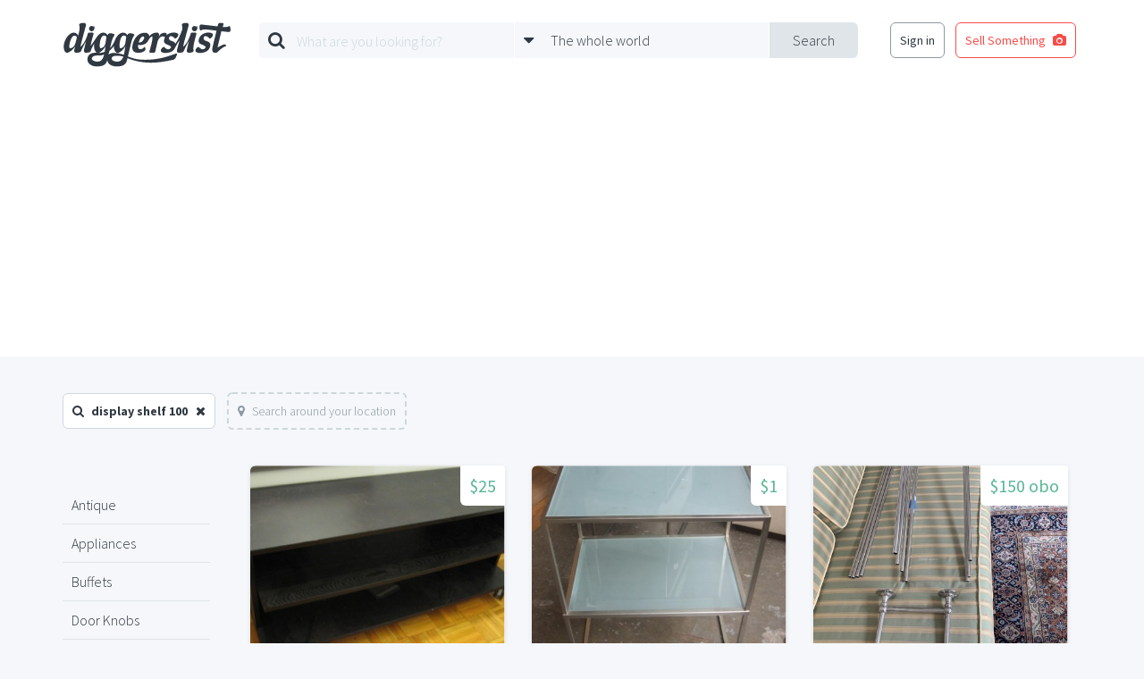

--- FILE ---
content_type: text/html; charset=utf-8
request_url: https://www.google.com/recaptcha/api2/aframe
body_size: 267
content:
<!DOCTYPE HTML><html><head><meta http-equiv="content-type" content="text/html; charset=UTF-8"></head><body><script nonce="61aDHLcBrFwTcjuXEXRnFA">/** Anti-fraud and anti-abuse applications only. See google.com/recaptcha */ try{var clients={'sodar':'https://pagead2.googlesyndication.com/pagead/sodar?'};window.addEventListener("message",function(a){try{if(a.source===window.parent){var b=JSON.parse(a.data);var c=clients[b['id']];if(c){var d=document.createElement('img');d.src=c+b['params']+'&rc='+(localStorage.getItem("rc::a")?sessionStorage.getItem("rc::b"):"");window.document.body.appendChild(d);sessionStorage.setItem("rc::e",parseInt(sessionStorage.getItem("rc::e")||0)+1);localStorage.setItem("rc::h",'1768822043811');}}}catch(b){}});window.parent.postMessage("_grecaptcha_ready", "*");}catch(b){}</script></body></html>